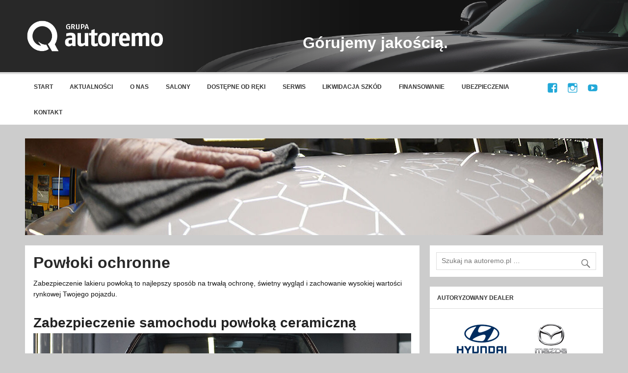

--- FILE ---
content_type: text/html; charset=UTF-8
request_url: https://www.autoremo.pl/powloki-ochronne/
body_size: 13964
content:
<!DOCTYPE html><!-- HTML 5 -->
<html lang="pl-PL" itemscope itemtype="https://schema.org/WebPage">

<head>
<meta charset="UTF-8" />
<meta name="viewport" content="width=device-width, initial-scale=1">
<link rel="profile" href="//gmpg.org/xfn/11" />
<link rel="pingback" href="https://www.autoremo.pl/xmlrpc.php" />

<title>Powłoki ochronne &#8211; Grupa Autoremo</title>
<meta name='robots' content='max-image-preview:large' />
<!-- Jetpack Site Verification Tags -->
<meta name="google-site-verification" content="Ls5wJcFgBskAT4UuzMg2FJXYfdaKed_ezk0g81UoYgI" />
<link rel='dns-prefetch' href='//stats.wp.com' />
<link rel='dns-prefetch' href='//fonts.googleapis.com' />
<link rel="alternate" type="application/rss+xml" title="Grupa Autoremo &raquo; Kanał z wpisami" href="https://www.autoremo.pl/feed/" />
<link rel="alternate" type="application/rss+xml" title="Grupa Autoremo &raquo; Kanał z komentarzami" href="https://www.autoremo.pl/comments/feed/" />
<script type="text/javascript">
/* <![CDATA[ */
window._wpemojiSettings = {"baseUrl":"https:\/\/s.w.org\/images\/core\/emoji\/14.0.0\/72x72\/","ext":".png","svgUrl":"https:\/\/s.w.org\/images\/core\/emoji\/14.0.0\/svg\/","svgExt":".svg","source":{"concatemoji":"https:\/\/www.autoremo.pl\/wp-includes\/js\/wp-emoji-release.min.js?ver=6.4.7"}};
/*! This file is auto-generated */
!function(i,n){var o,s,e;function c(e){try{var t={supportTests:e,timestamp:(new Date).valueOf()};sessionStorage.setItem(o,JSON.stringify(t))}catch(e){}}function p(e,t,n){e.clearRect(0,0,e.canvas.width,e.canvas.height),e.fillText(t,0,0);var t=new Uint32Array(e.getImageData(0,0,e.canvas.width,e.canvas.height).data),r=(e.clearRect(0,0,e.canvas.width,e.canvas.height),e.fillText(n,0,0),new Uint32Array(e.getImageData(0,0,e.canvas.width,e.canvas.height).data));return t.every(function(e,t){return e===r[t]})}function u(e,t,n){switch(t){case"flag":return n(e,"\ud83c\udff3\ufe0f\u200d\u26a7\ufe0f","\ud83c\udff3\ufe0f\u200b\u26a7\ufe0f")?!1:!n(e,"\ud83c\uddfa\ud83c\uddf3","\ud83c\uddfa\u200b\ud83c\uddf3")&&!n(e,"\ud83c\udff4\udb40\udc67\udb40\udc62\udb40\udc65\udb40\udc6e\udb40\udc67\udb40\udc7f","\ud83c\udff4\u200b\udb40\udc67\u200b\udb40\udc62\u200b\udb40\udc65\u200b\udb40\udc6e\u200b\udb40\udc67\u200b\udb40\udc7f");case"emoji":return!n(e,"\ud83e\udef1\ud83c\udffb\u200d\ud83e\udef2\ud83c\udfff","\ud83e\udef1\ud83c\udffb\u200b\ud83e\udef2\ud83c\udfff")}return!1}function f(e,t,n){var r="undefined"!=typeof WorkerGlobalScope&&self instanceof WorkerGlobalScope?new OffscreenCanvas(300,150):i.createElement("canvas"),a=r.getContext("2d",{willReadFrequently:!0}),o=(a.textBaseline="top",a.font="600 32px Arial",{});return e.forEach(function(e){o[e]=t(a,e,n)}),o}function t(e){var t=i.createElement("script");t.src=e,t.defer=!0,i.head.appendChild(t)}"undefined"!=typeof Promise&&(o="wpEmojiSettingsSupports",s=["flag","emoji"],n.supports={everything:!0,everythingExceptFlag:!0},e=new Promise(function(e){i.addEventListener("DOMContentLoaded",e,{once:!0})}),new Promise(function(t){var n=function(){try{var e=JSON.parse(sessionStorage.getItem(o));if("object"==typeof e&&"number"==typeof e.timestamp&&(new Date).valueOf()<e.timestamp+604800&&"object"==typeof e.supportTests)return e.supportTests}catch(e){}return null}();if(!n){if("undefined"!=typeof Worker&&"undefined"!=typeof OffscreenCanvas&&"undefined"!=typeof URL&&URL.createObjectURL&&"undefined"!=typeof Blob)try{var e="postMessage("+f.toString()+"("+[JSON.stringify(s),u.toString(),p.toString()].join(",")+"));",r=new Blob([e],{type:"text/javascript"}),a=new Worker(URL.createObjectURL(r),{name:"wpTestEmojiSupports"});return void(a.onmessage=function(e){c(n=e.data),a.terminate(),t(n)})}catch(e){}c(n=f(s,u,p))}t(n)}).then(function(e){for(var t in e)n.supports[t]=e[t],n.supports.everything=n.supports.everything&&n.supports[t],"flag"!==t&&(n.supports.everythingExceptFlag=n.supports.everythingExceptFlag&&n.supports[t]);n.supports.everythingExceptFlag=n.supports.everythingExceptFlag&&!n.supports.flag,n.DOMReady=!1,n.readyCallback=function(){n.DOMReady=!0}}).then(function(){return e}).then(function(){var e;n.supports.everything||(n.readyCallback(),(e=n.source||{}).concatemoji?t(e.concatemoji):e.wpemoji&&e.twemoji&&(t(e.twemoji),t(e.wpemoji)))}))}((window,document),window._wpemojiSettings);
/* ]]> */
</script>
<link rel='stylesheet' id='sbi_styles-css' href='https://www.autoremo.pl/wp-content/plugins/instagram-feed/css/sbi-styles.min.css?ver=6.10.0' type='text/css' media='all' />
<style id='wp-emoji-styles-inline-css' type='text/css'>

	img.wp-smiley, img.emoji {
		display: inline !important;
		border: none !important;
		box-shadow: none !important;
		height: 1em !important;
		width: 1em !important;
		margin: 0 0.07em !important;
		vertical-align: -0.1em !important;
		background: none !important;
		padding: 0 !important;
	}
</style>
<link rel='stylesheet' id='wp-block-library-css' href='https://www.autoremo.pl/wp-includes/css/dist/block-library/style.min.css?ver=6.4.7' type='text/css' media='all' />
<style id='wp-block-library-inline-css' type='text/css'>
.has-text-align-justify{text-align:justify;}
</style>
<link rel='stylesheet' id='mediaelement-css' href='https://www.autoremo.pl/wp-includes/js/mediaelement/mediaelementplayer-legacy.min.css?ver=4.2.17' type='text/css' media='all' />
<link rel='stylesheet' id='wp-mediaelement-css' href='https://www.autoremo.pl/wp-includes/js/mediaelement/wp-mediaelement.min.css?ver=6.4.7' type='text/css' media='all' />
<style id='jetpack-sharing-buttons-style-inline-css' type='text/css'>
.jetpack-sharing-buttons__services-list{display:flex;flex-direction:row;flex-wrap:wrap;gap:0;list-style-type:none;margin:5px;padding:0}.jetpack-sharing-buttons__services-list.has-small-icon-size{font-size:12px}.jetpack-sharing-buttons__services-list.has-normal-icon-size{font-size:16px}.jetpack-sharing-buttons__services-list.has-large-icon-size{font-size:24px}.jetpack-sharing-buttons__services-list.has-huge-icon-size{font-size:36px}@media print{.jetpack-sharing-buttons__services-list{display:none!important}}.editor-styles-wrapper .wp-block-jetpack-sharing-buttons{gap:0;padding-inline-start:0}ul.jetpack-sharing-buttons__services-list.has-background{padding:1.25em 2.375em}
</style>
<style id='classic-theme-styles-inline-css' type='text/css'>
/*! This file is auto-generated */
.wp-block-button__link{color:#fff;background-color:#32373c;border-radius:9999px;box-shadow:none;text-decoration:none;padding:calc(.667em + 2px) calc(1.333em + 2px);font-size:1.125em}.wp-block-file__button{background:#32373c;color:#fff;text-decoration:none}
</style>
<style id='global-styles-inline-css' type='text/css'>
body{--wp--preset--color--black: #000000;--wp--preset--color--cyan-bluish-gray: #abb8c3;--wp--preset--color--white: #ffffff;--wp--preset--color--pale-pink: #f78da7;--wp--preset--color--vivid-red: #cf2e2e;--wp--preset--color--luminous-vivid-orange: #ff6900;--wp--preset--color--luminous-vivid-amber: #fcb900;--wp--preset--color--light-green-cyan: #7bdcb5;--wp--preset--color--vivid-green-cyan: #00d084;--wp--preset--color--pale-cyan-blue: #8ed1fc;--wp--preset--color--vivid-cyan-blue: #0693e3;--wp--preset--color--vivid-purple: #9b51e0;--wp--preset--gradient--vivid-cyan-blue-to-vivid-purple: linear-gradient(135deg,rgba(6,147,227,1) 0%,rgb(155,81,224) 100%);--wp--preset--gradient--light-green-cyan-to-vivid-green-cyan: linear-gradient(135deg,rgb(122,220,180) 0%,rgb(0,208,130) 100%);--wp--preset--gradient--luminous-vivid-amber-to-luminous-vivid-orange: linear-gradient(135deg,rgba(252,185,0,1) 0%,rgba(255,105,0,1) 100%);--wp--preset--gradient--luminous-vivid-orange-to-vivid-red: linear-gradient(135deg,rgba(255,105,0,1) 0%,rgb(207,46,46) 100%);--wp--preset--gradient--very-light-gray-to-cyan-bluish-gray: linear-gradient(135deg,rgb(238,238,238) 0%,rgb(169,184,195) 100%);--wp--preset--gradient--cool-to-warm-spectrum: linear-gradient(135deg,rgb(74,234,220) 0%,rgb(151,120,209) 20%,rgb(207,42,186) 40%,rgb(238,44,130) 60%,rgb(251,105,98) 80%,rgb(254,248,76) 100%);--wp--preset--gradient--blush-light-purple: linear-gradient(135deg,rgb(255,206,236) 0%,rgb(152,150,240) 100%);--wp--preset--gradient--blush-bordeaux: linear-gradient(135deg,rgb(254,205,165) 0%,rgb(254,45,45) 50%,rgb(107,0,62) 100%);--wp--preset--gradient--luminous-dusk: linear-gradient(135deg,rgb(255,203,112) 0%,rgb(199,81,192) 50%,rgb(65,88,208) 100%);--wp--preset--gradient--pale-ocean: linear-gradient(135deg,rgb(255,245,203) 0%,rgb(182,227,212) 50%,rgb(51,167,181) 100%);--wp--preset--gradient--electric-grass: linear-gradient(135deg,rgb(202,248,128) 0%,rgb(113,206,126) 100%);--wp--preset--gradient--midnight: linear-gradient(135deg,rgb(2,3,129) 0%,rgb(40,116,252) 100%);--wp--preset--font-size--small: 13px;--wp--preset--font-size--medium: 20px;--wp--preset--font-size--large: 36px;--wp--preset--font-size--x-large: 42px;--wp--preset--spacing--20: 0.44rem;--wp--preset--spacing--30: 0.67rem;--wp--preset--spacing--40: 1rem;--wp--preset--spacing--50: 1.5rem;--wp--preset--spacing--60: 2.25rem;--wp--preset--spacing--70: 3.38rem;--wp--preset--spacing--80: 5.06rem;--wp--preset--shadow--natural: 6px 6px 9px rgba(0, 0, 0, 0.2);--wp--preset--shadow--deep: 12px 12px 50px rgba(0, 0, 0, 0.4);--wp--preset--shadow--sharp: 6px 6px 0px rgba(0, 0, 0, 0.2);--wp--preset--shadow--outlined: 6px 6px 0px -3px rgba(255, 255, 255, 1), 6px 6px rgba(0, 0, 0, 1);--wp--preset--shadow--crisp: 6px 6px 0px rgba(0, 0, 0, 1);}:where(.is-layout-flex){gap: 0.5em;}:where(.is-layout-grid){gap: 0.5em;}body .is-layout-flow > .alignleft{float: left;margin-inline-start: 0;margin-inline-end: 2em;}body .is-layout-flow > .alignright{float: right;margin-inline-start: 2em;margin-inline-end: 0;}body .is-layout-flow > .aligncenter{margin-left: auto !important;margin-right: auto !important;}body .is-layout-constrained > .alignleft{float: left;margin-inline-start: 0;margin-inline-end: 2em;}body .is-layout-constrained > .alignright{float: right;margin-inline-start: 2em;margin-inline-end: 0;}body .is-layout-constrained > .aligncenter{margin-left: auto !important;margin-right: auto !important;}body .is-layout-constrained > :where(:not(.alignleft):not(.alignright):not(.alignfull)){max-width: var(--wp--style--global--content-size);margin-left: auto !important;margin-right: auto !important;}body .is-layout-constrained > .alignwide{max-width: var(--wp--style--global--wide-size);}body .is-layout-flex{display: flex;}body .is-layout-flex{flex-wrap: wrap;align-items: center;}body .is-layout-flex > *{margin: 0;}body .is-layout-grid{display: grid;}body .is-layout-grid > *{margin: 0;}:where(.wp-block-columns.is-layout-flex){gap: 2em;}:where(.wp-block-columns.is-layout-grid){gap: 2em;}:where(.wp-block-post-template.is-layout-flex){gap: 1.25em;}:where(.wp-block-post-template.is-layout-grid){gap: 1.25em;}.has-black-color{color: var(--wp--preset--color--black) !important;}.has-cyan-bluish-gray-color{color: var(--wp--preset--color--cyan-bluish-gray) !important;}.has-white-color{color: var(--wp--preset--color--white) !important;}.has-pale-pink-color{color: var(--wp--preset--color--pale-pink) !important;}.has-vivid-red-color{color: var(--wp--preset--color--vivid-red) !important;}.has-luminous-vivid-orange-color{color: var(--wp--preset--color--luminous-vivid-orange) !important;}.has-luminous-vivid-amber-color{color: var(--wp--preset--color--luminous-vivid-amber) !important;}.has-light-green-cyan-color{color: var(--wp--preset--color--light-green-cyan) !important;}.has-vivid-green-cyan-color{color: var(--wp--preset--color--vivid-green-cyan) !important;}.has-pale-cyan-blue-color{color: var(--wp--preset--color--pale-cyan-blue) !important;}.has-vivid-cyan-blue-color{color: var(--wp--preset--color--vivid-cyan-blue) !important;}.has-vivid-purple-color{color: var(--wp--preset--color--vivid-purple) !important;}.has-black-background-color{background-color: var(--wp--preset--color--black) !important;}.has-cyan-bluish-gray-background-color{background-color: var(--wp--preset--color--cyan-bluish-gray) !important;}.has-white-background-color{background-color: var(--wp--preset--color--white) !important;}.has-pale-pink-background-color{background-color: var(--wp--preset--color--pale-pink) !important;}.has-vivid-red-background-color{background-color: var(--wp--preset--color--vivid-red) !important;}.has-luminous-vivid-orange-background-color{background-color: var(--wp--preset--color--luminous-vivid-orange) !important;}.has-luminous-vivid-amber-background-color{background-color: var(--wp--preset--color--luminous-vivid-amber) !important;}.has-light-green-cyan-background-color{background-color: var(--wp--preset--color--light-green-cyan) !important;}.has-vivid-green-cyan-background-color{background-color: var(--wp--preset--color--vivid-green-cyan) !important;}.has-pale-cyan-blue-background-color{background-color: var(--wp--preset--color--pale-cyan-blue) !important;}.has-vivid-cyan-blue-background-color{background-color: var(--wp--preset--color--vivid-cyan-blue) !important;}.has-vivid-purple-background-color{background-color: var(--wp--preset--color--vivid-purple) !important;}.has-black-border-color{border-color: var(--wp--preset--color--black) !important;}.has-cyan-bluish-gray-border-color{border-color: var(--wp--preset--color--cyan-bluish-gray) !important;}.has-white-border-color{border-color: var(--wp--preset--color--white) !important;}.has-pale-pink-border-color{border-color: var(--wp--preset--color--pale-pink) !important;}.has-vivid-red-border-color{border-color: var(--wp--preset--color--vivid-red) !important;}.has-luminous-vivid-orange-border-color{border-color: var(--wp--preset--color--luminous-vivid-orange) !important;}.has-luminous-vivid-amber-border-color{border-color: var(--wp--preset--color--luminous-vivid-amber) !important;}.has-light-green-cyan-border-color{border-color: var(--wp--preset--color--light-green-cyan) !important;}.has-vivid-green-cyan-border-color{border-color: var(--wp--preset--color--vivid-green-cyan) !important;}.has-pale-cyan-blue-border-color{border-color: var(--wp--preset--color--pale-cyan-blue) !important;}.has-vivid-cyan-blue-border-color{border-color: var(--wp--preset--color--vivid-cyan-blue) !important;}.has-vivid-purple-border-color{border-color: var(--wp--preset--color--vivid-purple) !important;}.has-vivid-cyan-blue-to-vivid-purple-gradient-background{background: var(--wp--preset--gradient--vivid-cyan-blue-to-vivid-purple) !important;}.has-light-green-cyan-to-vivid-green-cyan-gradient-background{background: var(--wp--preset--gradient--light-green-cyan-to-vivid-green-cyan) !important;}.has-luminous-vivid-amber-to-luminous-vivid-orange-gradient-background{background: var(--wp--preset--gradient--luminous-vivid-amber-to-luminous-vivid-orange) !important;}.has-luminous-vivid-orange-to-vivid-red-gradient-background{background: var(--wp--preset--gradient--luminous-vivid-orange-to-vivid-red) !important;}.has-very-light-gray-to-cyan-bluish-gray-gradient-background{background: var(--wp--preset--gradient--very-light-gray-to-cyan-bluish-gray) !important;}.has-cool-to-warm-spectrum-gradient-background{background: var(--wp--preset--gradient--cool-to-warm-spectrum) !important;}.has-blush-light-purple-gradient-background{background: var(--wp--preset--gradient--blush-light-purple) !important;}.has-blush-bordeaux-gradient-background{background: var(--wp--preset--gradient--blush-bordeaux) !important;}.has-luminous-dusk-gradient-background{background: var(--wp--preset--gradient--luminous-dusk) !important;}.has-pale-ocean-gradient-background{background: var(--wp--preset--gradient--pale-ocean) !important;}.has-electric-grass-gradient-background{background: var(--wp--preset--gradient--electric-grass) !important;}.has-midnight-gradient-background{background: var(--wp--preset--gradient--midnight) !important;}.has-small-font-size{font-size: var(--wp--preset--font-size--small) !important;}.has-medium-font-size{font-size: var(--wp--preset--font-size--medium) !important;}.has-large-font-size{font-size: var(--wp--preset--font-size--large) !important;}.has-x-large-font-size{font-size: var(--wp--preset--font-size--x-large) !important;}
.wp-block-navigation a:where(:not(.wp-element-button)){color: inherit;}
:where(.wp-block-post-template.is-layout-flex){gap: 1.25em;}:where(.wp-block-post-template.is-layout-grid){gap: 1.25em;}
:where(.wp-block-columns.is-layout-flex){gap: 2em;}:where(.wp-block-columns.is-layout-grid){gap: 2em;}
.wp-block-pullquote{font-size: 1.5em;line-height: 1.6;}
</style>
<link rel='stylesheet' id='momentous-lite-stylesheet-css' href='https://www.autoremo.pl/wp-content/themes/momentous-lite-autoremo/style.css?ver=6.4.7' type='text/css' media='all' />
<style id='momentous-lite-stylesheet-inline-css' type='text/css'>
.site-title, .site-description {
	position: absolute;
	clip: rect(1px, 1px, 1px, 1px);
}
</style>
<link rel='stylesheet' id='genericons-css' href='https://www.autoremo.pl/wp-content/plugins/jetpack/_inc/genericons/genericons/genericons.css?ver=3.1' type='text/css' media='all' />
<link rel='stylesheet' id='momentous-lite-default-fonts-css' href='//fonts.googleapis.com/css?family=Titillium%2BWeb%3A300%2C300i%2C400%2C400i%2C600%2C600i%2C700%2C700i%2C900%7CAverage+Sans%3A400%2C700%7COswald%3A500&#038;subset=latin%2Clatin-ext' type='text/css' media='all' />
<!--[if lt IE 9]>
<script type="text/javascript" src="https://www.autoremo.pl/wp-content/themes/momentous-lite-autoremo/js/html5shiv.min.js?ver=3.7.3" id="html5shiv-js"></script>
<![endif]-->
<script type="text/javascript" src="https://www.autoremo.pl/wp-includes/js/jquery/jquery.min.js?ver=3.7.1" id="jquery-core-js"></script>
<script type="text/javascript" src="https://www.autoremo.pl/wp-includes/js/jquery/jquery-migrate.min.js?ver=3.4.1" id="jquery-migrate-js"></script>
<script type="text/javascript" src="https://www.autoremo.pl/wp-content/themes/momentous-lite-autoremo/js/navigation.js?ver=20160719" id="momentous-lite-jquery-navigation-js"></script>
<script type="text/javascript" src="https://www.autoremo.pl/wp-includes/js/imagesloaded.min.js?ver=5.0.0" id="imagesloaded-js"></script>
<script type="text/javascript" src="https://www.autoremo.pl/wp-includes/js/masonry.min.js?ver=4.2.2" id="masonry-js"></script>
<script type="text/javascript" src="https://www.autoremo.pl/wp-content/themes/momentous-lite-autoremo/js/masonry-init.js?ver=20160719" id="momentous-lite-masonry-js"></script>

<!-- OG: 3.3.0 -->
<meta property="og:image" content="https://www.autoremo.pl/wp-content/uploads/2023/05/powloki_nag.jpg"><meta property="og:image:secure_url" content="https://www.autoremo.pl/wp-content/uploads/2023/05/powloki_nag.jpg"><meta property="og:image:width" content="1340"><meta property="og:image:height" content="218"><meta property="og:image:alt" content="powloki_nag"><meta property="og:image:type" content="image/jpeg"><meta property="og:image" content="http://img.youtube.com/vi/oY038O66YXo/maxresdefault.jpg"><meta property="og:image:secure_url" content="https://img.youtube.com/vi/oY038O66YXo/maxresdefault.jpg"><meta property="og:image:width" content="1280"><meta property="og:image:height" content="720"><meta property="og:image:type" content="image/jpeg"><meta property="og:image" content="http://img.youtube.com/vi/1KQ0wO1Hx4k/maxresdefault.jpg"><meta property="og:image:secure_url" content="https://img.youtube.com/vi/1KQ0wO1Hx4k/maxresdefault.jpg"><meta property="og:image:width" content="1280"><meta property="og:image:height" content="720"><meta property="og:image:type" content="image/jpeg"><meta property="og:video" content="https://youtu.be/oY038O66YXo"><meta property="og:video" content="https://youtu.be/1KQ0wO1Hx4k"><meta property="og:description" content="Zabezpieczenie lakieru powłoką to najlepszy sposób na trwałą ochronę, świetny wygląd i zachowanie wysokiej wartości rynkowej Twojego pojazdu. Zabezpieczenie samochodu powłoką ceramiczną Usługa obejmuje zabezpieczenie powłoki lakierniczej, wnętrza pojazdu, ultra niewidzialna wycieraczka szyby, zabezpieczenie ceramiczne felg aluminiowych. Powłoka ochronna Gtechniq 5 lat gwarancji - rekomendowana przez producenta marki Mazda oraz możliwość wykonania na pozostałych markach..."><meta property="og:type" content="article"><meta property="og:locale" content="pl_PL"><meta property="og:site_name" content="Grupa Autoremo"><meta property="og:title" content="Powłoki ochronne"><meta property="og:url" content="https://www.autoremo.pl/powloki-ochronne/"><meta property="og:updated_time" content="2023-07-05T08:44:27+02:00">
<meta property="article:published_time" content="2023-04-26T13:20:38+00:00"><meta property="article:modified_time" content="2023-07-05T06:44:27+00:00"><meta property="article:author:username" content="gladeckia">
<meta property="twitter:partner" content="ogwp"><meta property="twitter:player" content="https://youtu.be/oY038O66YXo"><meta property="twitter:player" content="https://youtu.be/1KQ0wO1Hx4k"><meta property="twitter:card" content="summary_large_image"><meta property="twitter:image" content="https://www.autoremo.pl/wp-content/uploads/2023/05/powloki_nag.jpg"><meta property="twitter:image:alt" content="powloki_nag"><meta property="twitter:title" content="Powłoki ochronne"><meta property="twitter:description" content="Zabezpieczenie lakieru powłoką to najlepszy sposób na trwałą ochronę, świetny wygląd i zachowanie wysokiej wartości rynkowej Twojego pojazdu. Zabezpieczenie samochodu powłoką ceramiczną Usługa..."><meta property="twitter:url" content="https://www.autoremo.pl/powloki-ochronne/">
<meta itemprop="image" content="https://www.autoremo.pl/wp-content/uploads/2023/05/powloki_nag.jpg"><meta itemprop="name" content="Powłoki ochronne"><meta itemprop="description" content="Zabezpieczenie lakieru powłoką to najlepszy sposób na trwałą ochronę, świetny wygląd i zachowanie wysokiej wartości rynkowej Twojego pojazdu. Zabezpieczenie samochodu powłoką ceramiczną Usługa obejmuje zabezpieczenie powłoki lakierniczej, wnętrza pojazdu, ultra niewidzialna wycieraczka szyby, zabezpieczenie ceramiczne felg aluminiowych. Powłoka ochronna Gtechniq 5 lat gwarancji - rekomendowana przez producenta marki Mazda oraz możliwość wykonania na pozostałych markach..."><meta itemprop="datePublished" content="2023-04-26"><meta itemprop="dateModified" content="2023-07-05T06:44:27+00:00"><meta itemprop="author" content="gladeckia">
<meta property="profile:username" content="gladeckia">
<!-- /OG -->

<link rel="https://api.w.org/" href="https://www.autoremo.pl/wp-json/" /><link rel="alternate" type="application/json" href="https://www.autoremo.pl/wp-json/wp/v2/pages/33713" /><link rel="EditURI" type="application/rsd+xml" title="RSD" href="https://www.autoremo.pl/xmlrpc.php?rsd" />
<link rel="canonical" href="https://www.autoremo.pl/powloki-ochronne/" />
<link rel='shortlink' href='https://www.autoremo.pl/?p=33713' />
<link rel="alternate" type="application/json+oembed" href="https://www.autoremo.pl/wp-json/oembed/1.0/embed?url=https%3A%2F%2Fwww.autoremo.pl%2Fpowloki-ochronne%2F" />
<link rel="alternate" type="text/xml+oembed" href="https://www.autoremo.pl/wp-json/oembed/1.0/embed?url=https%3A%2F%2Fwww.autoremo.pl%2Fpowloki-ochronne%2F&#038;format=xml" />
	<style>img#wpstats{display:none}</style>
		<link rel="icon" href="https://www.autoremo.pl/wp-content/uploads/2017/03/cropped-Q2-32x32.png" sizes="32x32" />
<link rel="icon" href="https://www.autoremo.pl/wp-content/uploads/2017/03/cropped-Q2-192x192.png" sizes="192x192" />
<link rel="apple-touch-icon" href="https://www.autoremo.pl/wp-content/uploads/2017/03/cropped-Q2-180x180.png" />
<meta name="msapplication-TileImage" content="https://www.autoremo.pl/wp-content/uploads/2017/03/cropped-Q2-270x270.png" />

<script>
  (function(i,s,o,g,r,a,m){i['GoogleAnalyticsObject']=r;i[r]=i[r]||function(){
  (i[r].q=i[r].q||[]).push(arguments)},i[r].l=1*new Date();a=s.createElement(o),
  m=s.getElementsByTagName(o)[0];a.async=1;a.src=g;m.parentNode.insertBefore(a,m)
  })(window,document,'script','https://www.google-analytics.com/analytics.js','ga');

  ga('create', 'UA-98191658-1', 'auto');
  ga('send', 'pageview');

</script>
	
<!-- Global site tag (gtag.js) - Google Analytics -->
<script async src="https://www.googletagmanager.com/gtag/js?id=G-B53QGJ67BM"></script>
<script>
  window.dataLayer = window.dataLayer || [];
  function gtag(){dataLayer.push(arguments);}
  gtag('js', new Date());

  gtag('config', 'G-B53QGJ67BM');
</script>

</head>

<body class="page-template-default page page-id-33713 wp-custom-logo">

<script>
  window.fbAsyncInit = function() {
    FB.init({
      appId      : '1863420580606349',
      xfbml      : true,
      version    : 'v2.8'
    });
    FB.AppEvents.logPageView();
  };

  (function(d, s, id){
     var js, fjs = d.getElementsByTagName(s)[0];
     if (d.getElementById(id)) {return;}
     js = d.createElement(s); js.id = id;
     js.src = "//connect.facebook.net/en_US/sdk.js";
     fjs.parentNode.insertBefore(js, fjs);
   }(document, 'script', 'facebook-jssdk'));
</script>


<div id="wrapper" class="hfeed">

	<div id="header-wrap">

		
		<header id="header" class="container clearfix" role="banner">

			<div id="logo">

				<a href="https://www.autoremo.pl/" class="custom-logo-link" rel="home"><img width="520" height="120" src="https://www.autoremo.pl/wp-content/uploads/2017/03/logo_grupa_autoremo1.png" class="custom-logo" alt="Grupa Autoremo" decoding="async" fetchpriority="high" srcset="https://www.autoremo.pl/wp-content/uploads/2017/03/logo_grupa_autoremo1.png 520w, https://www.autoremo.pl/wp-content/uploads/2017/03/logo_grupa_autoremo1-300x69.png 300w" sizes="(max-width: 520px) 100vw, 520px" data-attachment-id="5" data-permalink="https://www.autoremo.pl/logo_grupa_autoremo1/" data-orig-file="https://www.autoremo.pl/wp-content/uploads/2017/03/logo_grupa_autoremo1.png" data-orig-size="520,120" data-comments-opened="1" data-image-meta="{&quot;aperture&quot;:&quot;0&quot;,&quot;credit&quot;:&quot;&quot;,&quot;camera&quot;:&quot;&quot;,&quot;caption&quot;:&quot;&quot;,&quot;created_timestamp&quot;:&quot;0&quot;,&quot;copyright&quot;:&quot;&quot;,&quot;focal_length&quot;:&quot;0&quot;,&quot;iso&quot;:&quot;0&quot;,&quot;shutter_speed&quot;:&quot;0&quot;,&quot;title&quot;:&quot;&quot;,&quot;orientation&quot;:&quot;0&quot;}" data-image-title="logo_grupa_autoremo1" data-image-description="" data-image-caption="" data-medium-file="https://www.autoremo.pl/wp-content/uploads/2017/03/logo_grupa_autoremo1-300x69.png" data-large-file="https://www.autoremo.pl/wp-content/uploads/2017/03/logo_grupa_autoremo1.png" /></a>				
		<p class="site-title"><a href="https://www.autoremo.pl/" rel="home">Grupa Autoremo</a></p>

					
			<p class="site-description">Samochody nowe i używane &#8211; Škoda, Volkswagen, Volkswagen Użytkowe, Renault, Mazda, Hyundai, Dacia | Autoremo &#8211; Anndora &#8211; Autoneo | Kraków, Nowy Targ, Nowy Sącz, Bukowina Tatrzańska</p>

		
			</div>

			<div id="header-content" class="clearfix">Górujemy jakością.

				
				
			</div>

		</header>

		<div id="navigation-wrap">

			<div id="navigation" class="container clearfix">

				
						<div id="navi-social-icons" class="social-icons-wrap clearfix">
							<ul id="social-icons-menu" class="menu"><li id="menu-item-63" class="menu-item menu-item-type-custom menu-item-object-custom menu-item-63"><a href="https://www.facebook.com/GrupaAutoremo/"><span class="screen-reader-text">Facebook</span></a></li>
<li id="menu-item-64" class="menu-item menu-item-type-custom menu-item-object-custom menu-item-64"><a href="https://www.instagram.com/grupaautoremo/"><span class="screen-reader-text">Instagram</span></a></li>
<li id="menu-item-31460" class="menu-item menu-item-type-custom menu-item-object-custom menu-item-31460"><a href="https://www.youtube.com/c/GrupaAutoremo"><span class="screen-reader-text">YouTube</span></a></li>
</ul>						</div>

				

				<nav id="mainnav" class="clearfix" role="navigation">
					<ul id="mainnav-menu" class="main-navigation-menu"><li id="menu-item-43" class="menu-item menu-item-type-custom menu-item-object-custom menu-item-43"><a href="http://autoremo.pl/">Start</a></li>
<li id="menu-item-65" class="menu-item menu-item-type-taxonomy menu-item-object-category menu-item-65"><a href="https://www.autoremo.pl/category/aktualnosci/">Aktualności</a></li>
<li id="menu-item-47" class="menu-item menu-item-type-post_type menu-item-object-page menu-item-has-children menu-item-47"><a href="https://www.autoremo.pl/o-nas/">O nas</a>
<ul class="sub-menu">
	<li id="menu-item-49" class="menu-item menu-item-type-post_type menu-item-object-page menu-item-49"><a href="https://www.autoremo.pl/o-nas/o-firmie/">O firmie</a></li>
	<li id="menu-item-48" class="menu-item menu-item-type-post_type menu-item-object-page menu-item-48"><a href="https://www.autoremo.pl/o-nas/historia-grupy-autoremo/">Historia Grupy Autoremo</a></li>
	<li id="menu-item-33427" class="menu-item menu-item-type-post_type menu-item-object-page menu-item-33427"><a href="https://www.autoremo.pl/praca/">Praca</a></li>
</ul>
</li>
<li id="menu-item-50" class="menu-item menu-item-type-post_type menu-item-object-page menu-item-has-children menu-item-50"><a href="https://www.autoremo.pl/salony/">Salony</a>
<ul class="sub-menu">
	<li id="menu-item-51" class="menu-item menu-item-type-post_type menu-item-object-page menu-item-51"><a href="https://www.autoremo.pl/salony/hyundai-autoneo-krakow/">Hyundai Autoneo Kraków</a></li>
	<li id="menu-item-52" class="menu-item menu-item-type-post_type menu-item-object-page menu-item-52"><a href="https://www.autoremo.pl/salony/mazda-anndora-krakow/">Mazda Anndora Kraków</a></li>
	<li id="menu-item-53" class="menu-item menu-item-type-post_type menu-item-object-page menu-item-53"><a href="https://www.autoremo.pl/salony/renault-dacia-anndora-krakow/">Renault, Dacia Anndora Kraków</a></li>
	<li id="menu-item-54" class="menu-item menu-item-type-post_type menu-item-object-page menu-item-54"><a href="https://www.autoremo.pl/salony/renault-dacia-anndora-nowy-targ/">Renault, Dacia Anndora Nowy Targ</a></li>
	<li id="menu-item-57" class="menu-item menu-item-type-post_type menu-item-object-page menu-item-57"><a href="https://www.autoremo.pl/salony/volkswagen-autoremo-nowy-targ/">Volkswagen Autoremo Nowy Targ</a></li>
	<li id="menu-item-56" class="menu-item menu-item-type-post_type menu-item-object-page menu-item-56"><a href="https://www.autoremo.pl/salony/skoda-autoremo-nowy-targ/">Škoda Autoremo Nowy Targ</a></li>
	<li id="menu-item-55" class="menu-item menu-item-type-post_type menu-item-object-page menu-item-55"><a href="https://www.autoremo.pl/salony/skoda-autoremo-nowy-sacz/">Škoda Autoremo Nowy Sącz</a></li>
</ul>
</li>
<li id="menu-item-4335" class="menu-item menu-item-type-post_type menu-item-object-page menu-item-has-children menu-item-4335"><a href="https://www.autoremo.pl/samochody-dostepne-od-reki/">Dostępne od ręki</a>
<ul class="sub-menu">
	<li id="menu-item-33437" class="menu-item menu-item-type-post_type menu-item-object-page menu-item-33437"><a href="https://www.autoremo.pl/samochody-uzywane/">Samochody używane &#8211; doradcy</a></li>
	<li id="menu-item-4336" class="menu-item menu-item-type-custom menu-item-object-custom menu-item-4336"><a href="https://autoneo.otomoto.pl/inventory">Hyundai Kraków &#8211; OtoMoto</a></li>
	<li id="menu-item-4337" class="menu-item menu-item-type-custom menu-item-object-custom menu-item-4337"><a href="https://mazdakrakow.otomoto.pl/inventory">Mazda Kraków &#8211; OtoMoto</a></li>
	<li id="menu-item-4338" class="menu-item menu-item-type-custom menu-item-object-custom menu-item-4338"><a href="https://renaultkrakow.otomoto.pl/inventory">Renault Dacia Kraków &#8211; OtoMoto</a></li>
	<li id="menu-item-4339" class="menu-item menu-item-type-custom menu-item-object-custom menu-item-4339"><a href="https://anndora.otomoto.pl/inventory">Renault Dacia Nowy Targ &#8211; OtoMoto</a></li>
	<li id="menu-item-4340" class="menu-item menu-item-type-custom menu-item-object-custom menu-item-4340"><a href="https://volkswagennowytarg.otomoto.pl/inventory">Volkswagen Nowy Targ &#8211; OtoMoto</a></li>
	<li id="menu-item-4341" class="menu-item menu-item-type-custom menu-item-object-custom menu-item-4341"><a href="https://autoremo.otomoto.pl/inventory">Škoda Nowy Targ &#8211; OtoMoto</a></li>
	<li id="menu-item-4342" class="menu-item menu-item-type-custom menu-item-object-custom menu-item-4342"><a href="https://skodanowysacz.otomoto.pl/inventory">Škoda Nowy Sącz &#8211; OtoMoto</a></li>
	<li id="menu-item-11505" class="menu-item menu-item-type-custom menu-item-object-custom menu-item-11505"><a href="https://autoremouzywane.otomoto.pl/inventory">Samochody używane Nowy Targ &#8211; OtoMoto</a></li>
	<li id="menu-item-35957" class="menu-item menu-item-type-custom menu-item-object-custom menu-item-35957"><a href="https://anndorauzywane.otomoto.pl/">Samochody używane Kraków &#8211; OtoMoto</a></li>
	<li id="menu-item-35015" class="menu-item menu-item-type-custom menu-item-object-custom menu-item-35015"><a href="https://anndoraskyselection.otomoto.pl/inventory">Mazda Anndora SKYSELECTION</a></li>
</ul>
</li>
<li id="menu-item-61" class="menu-item menu-item-type-post_type menu-item-object-page menu-item-61"><a href="https://www.autoremo.pl/serwis/">Serwis</a></li>
<li id="menu-item-46" class="menu-item menu-item-type-post_type menu-item-object-page menu-item-46"><a href="https://www.autoremo.pl/likwidacja-szkod-komunikacyjnych/">Likwidacja szkód</a></li>
<li id="menu-item-44" class="menu-item menu-item-type-post_type menu-item-object-page menu-item-44"><a href="https://www.autoremo.pl/finansowanie/">Finansowanie</a></li>
<li id="menu-item-58" class="menu-item menu-item-type-post_type menu-item-object-page menu-item-58"><a href="https://www.autoremo.pl/ubezpieczenia/">Ubezpieczenia</a></li>
<li id="menu-item-45" class="menu-item menu-item-type-post_type menu-item-object-page menu-item-45"><a href="https://www.autoremo.pl/kontakt/">Kontakt</a></li>
</ul>				</nav>

			</div>

		</div>

	</div>

	
			<div id="custom-page-header" class="header-image container">
				<img width="1300" height="218" src="https://www.autoremo.pl/wp-content/uploads/2023/05/powloki_nag-1300x218.jpg" class="attachment-custom_header_image size-custom_header_image wp-post-image" alt="" decoding="async" srcset="https://www.autoremo.pl/wp-content/uploads/2023/05/powloki_nag-1300x218.jpg 1300w, https://www.autoremo.pl/wp-content/uploads/2023/05/powloki_nag-300x49.jpg 300w" sizes="(max-width: 1300px) 100vw, 1300px" data-attachment-id="33759" data-permalink="https://www.autoremo.pl/powloki-ochronne/powloki_nag/" data-orig-file="https://www.autoremo.pl/wp-content/uploads/2023/05/powloki_nag.jpg" data-orig-size="1340,218" data-comments-opened="0" data-image-meta="{&quot;aperture&quot;:&quot;0&quot;,&quot;credit&quot;:&quot;&quot;,&quot;camera&quot;:&quot;&quot;,&quot;caption&quot;:&quot;&quot;,&quot;created_timestamp&quot;:&quot;0&quot;,&quot;copyright&quot;:&quot;&quot;,&quot;focal_length&quot;:&quot;0&quot;,&quot;iso&quot;:&quot;0&quot;,&quot;shutter_speed&quot;:&quot;0&quot;,&quot;title&quot;:&quot;&quot;,&quot;orientation&quot;:&quot;0&quot;}" data-image-title="powloki_nag" data-image-description="" data-image-caption="" data-medium-file="https://www.autoremo.pl/wp-content/uploads/2023/05/powloki_nag-300x49.jpg" data-large-file="https://www.autoremo.pl/wp-content/uploads/2023/05/powloki_nag-1024x167.jpg" />			</div>

		
	<div id="wrap" class="container clearfix">
		
		<section id="content" class="primary" role="main">
		
					
		
	<div id="post-33713" class="post-33713 page type-page status-publish has-post-thumbnail hentry">
				
		<h1 class="page-title">Powłoki ochronne</h1>
		<div class="entry clearfix">
			
<p>Zabezpieczenie lakieru powłoką to najlepszy sposób na trwałą ochronę, świetny wygląd i zachowanie wysokiej wartości rynkowej Twojego pojazdu.</p>



<span id="more-33713"></span>



<h2 class="wp-block-heading">Zabezpieczenie samochodu powłoką ceramiczną</h2>



<figure data-carousel-extra='{"blog_id":1,"permalink":"https:\/\/www.autoremo.pl\/powloki-ochronne\/"}'  class="wp-block-gallery has-nested-images columns-default is-cropped wp-block-gallery-1 is-layout-flex wp-block-gallery-is-layout-flex">
<figure class="wp-block-image size-full"><img decoding="async" width="1280" height="280" data-attachment-id="33956" data-permalink="https://www.autoremo.pl/powloki-ochronne/ceramika/" data-orig-file="https://www.autoremo.pl/wp-content/uploads/2023/07/ceramika.jpg" data-orig-size="1280,280" data-comments-opened="0" data-image-meta="{&quot;aperture&quot;:&quot;0&quot;,&quot;credit&quot;:&quot;&quot;,&quot;camera&quot;:&quot;&quot;,&quot;caption&quot;:&quot;&quot;,&quot;created_timestamp&quot;:&quot;0&quot;,&quot;copyright&quot;:&quot;&quot;,&quot;focal_length&quot;:&quot;0&quot;,&quot;iso&quot;:&quot;0&quot;,&quot;shutter_speed&quot;:&quot;0&quot;,&quot;title&quot;:&quot;&quot;,&quot;orientation&quot;:&quot;0&quot;}" data-image-title="ceramika" data-image-description="" data-image-caption="" data-medium-file="https://www.autoremo.pl/wp-content/uploads/2023/07/ceramika-300x66.jpg" data-large-file="https://www.autoremo.pl/wp-content/uploads/2023/07/ceramika-1024x224.jpg" data-id="33956" src="https://www.autoremo.pl/wp-content/uploads/2023/07/ceramika.jpg" alt="" class="wp-image-33956" srcset="https://www.autoremo.pl/wp-content/uploads/2023/07/ceramika.jpg 1280w, https://www.autoremo.pl/wp-content/uploads/2023/07/ceramika-300x66.jpg 300w, https://www.autoremo.pl/wp-content/uploads/2023/07/ceramika-1024x224.jpg 1024w, https://www.autoremo.pl/wp-content/uploads/2023/07/ceramika-768x168.jpg 768w" sizes="(max-width: 1280px) 100vw, 1280px" /></figure>
</figure>



<p>Usługa obejmuje zabezpieczenie powłoki lakierniczej, wnętrza pojazdu, <a href="https://www.autoremo.pl/ultraniewidzialna-wycieraczka/" data-type="post" data-id="28353">ultra niewidzialna wycieraczka szyby</a>, zabezpieczenie ceramiczne felg aluminiowych.</p>



<p><a href="https://www.autoremo.pl/powloki-gtechniq-platinum-specjalistyczny-produkt-do-pielegnacji-samochodu/" data-type="post" data-id="33459" target="_blank" rel="noreferrer noopener">Powłoka ochronna Gtechniq</a> 5 lat gwarancji &#8211; rekomendowana przez producenta marki Mazda oraz możliwość wykonania na pozostałych markach – <strong>3900 zł</strong> brutto.</p>



<p>Powłoka ochronna Glasscoat 5 lat gwarancji &#8211; rekomendowana i dedykowana przez producenta marki Renault / Dacia – <strong>2600 zł</strong> brutto.</p>



<p><a href="https://www.autoremo.pl/ultraniewidzialna-wycieraczka/" data-type="post" data-id="28353" target="_blank" rel="noreferrer noopener">Ultra niewidzialna wycieraczka</a> szyby – <strong>300 zł</strong> brutto.</p>



<h2 class="wp-block-heading">Myjnia ręczna / Myjnia SPA</h2>



<p>Mycie zewnętrzne – <strong>180 zł</strong> brutto.</p>



<p>Sprzątanie wnętrza – <strong>180 zł</strong> brutto.</p>



<p>Pakiet zewnątrz plus wewnątrz – <strong>300 zł</strong> brutto.</p>



<p>Kompleksowe umycie samochodu – pranie wnętrza – <strong>680 zł</strong> brutto.</p>



<h2 class="wp-block-heading">Renowacja lakieru</h2>



<p>Renowacja lakieru: kilku etapowa renowacja lakieru do 70% zarysowań &#8211; <strong>1230 – 1845 zł </strong>brutto.</p>



<p>Renowacja lakieru: pełna korekta lakieru do 95% zarysowań &#8211; <strong>1845 – 3000 zł</strong> brutto.</p>



<h2 class="wp-block-heading">Zabezpieczenie samochodu folią bezbarwną STEK </h2>



<figure class="wp-block-table"><table><tbody><tr><td class="has-text-align-right" data-align="right"><em>Cena brutto</em></td><td class="has-text-align-center" data-align="center"><strong>FULL FRONT</strong></td><td class="has-text-align-center" data-align="center"><strong>FULL BODY</strong></td><td class="has-text-align-center" data-align="center"><strong>ZAMROŻENIE LAKIERU</strong></td><td class="has-text-align-center" data-align="center"><strong>PRZYCIEMNIANIE SZYB TYŁ</strong></td><td class="has-text-align-center" data-align="center"><strong>PAKIET OCHRONNY</strong></td></tr><tr><td class="has-text-align-right" data-align="right"><strong>SUV</strong></td><td class="has-text-align-center" data-align="center">8 800 zł</td><td class="has-text-align-center" data-align="center">28 800 zł</td><td class="has-text-align-center" data-align="center">FULL BODY + 2460&nbsp;</td><td class="has-text-align-center" data-align="center">2 200 zł</td><td class="has-text-align-center" data-align="center">2 200 zł</td></tr><tr><td class="has-text-align-right" data-align="right"><strong>SEDAN</strong></td><td class="has-text-align-center" data-align="center">8 000 zł</td><td class="has-text-align-center" data-align="center">27 200 zł</td><td class="has-text-align-center" data-align="center">FULL BODY + 2460&nbsp;</td><td class="has-text-align-center" data-align="center">2 200 zł</td><td class="has-text-align-center" data-align="center">1 850 zł</td></tr><tr><td class="has-text-align-right" data-align="right"><strong>KOMBI</strong></td><td class="has-text-align-center" data-align="center">8 000 zł</td><td class="has-text-align-center" data-align="center">25 600 zł</td><td class="has-text-align-center" data-align="center">FULL BODY + 2460</td><td class="has-text-align-center" data-align="center">2 200 zł</td><td class="has-text-align-center" data-align="center">1 850 zł</td></tr><tr><td class="has-text-align-right" data-align="right"><strong>HATCHBACK</strong></td><td class="has-text-align-center" data-align="center">8 000 zł</td><td class="has-text-align-center" data-align="center">19 500 zł</td><td class="has-text-align-center" data-align="center">FULL BODY + 2460</td><td class="has-text-align-center" data-align="center">2 200 zł</td><td class="has-text-align-center" data-align="center">1 850 zł</td></tr></tbody></table></figure>



<p>Dla samochodów marki Mazda producent przygotował <a href="https://www.autoremo.pl/folia-ochronna-xpel/" data-type="post" data-id="33746">osobną ofertę na folie XPEL</a> – zapytaj w serwisie Mazda</p>



<h2 class="wp-block-heading">Powłoka ochronna Bullet Liner</h2>



<figure class="wp-block-image size-full"><img decoding="async" width="1280" height="372" data-attachment-id="33957" data-permalink="https://www.autoremo.pl/powloki-ochronne/bullet/" data-orig-file="https://www.autoremo.pl/wp-content/uploads/2023/07/bullet.jpg" data-orig-size="1280,372" data-comments-opened="0" data-image-meta="{&quot;aperture&quot;:&quot;0&quot;,&quot;credit&quot;:&quot;&quot;,&quot;camera&quot;:&quot;&quot;,&quot;caption&quot;:&quot;&quot;,&quot;created_timestamp&quot;:&quot;0&quot;,&quot;copyright&quot;:&quot;&quot;,&quot;focal_length&quot;:&quot;0&quot;,&quot;iso&quot;:&quot;0&quot;,&quot;shutter_speed&quot;:&quot;0&quot;,&quot;title&quot;:&quot;&quot;,&quot;orientation&quot;:&quot;0&quot;}" data-image-title="bullet" data-image-description="" data-image-caption="" data-medium-file="https://www.autoremo.pl/wp-content/uploads/2023/07/bullet-300x87.jpg" data-large-file="https://www.autoremo.pl/wp-content/uploads/2023/07/bullet-1024x298.jpg" src="https://www.autoremo.pl/wp-content/uploads/2023/07/bullet.jpg" alt="" class="wp-image-33957" srcset="https://www.autoremo.pl/wp-content/uploads/2023/07/bullet.jpg 1280w, https://www.autoremo.pl/wp-content/uploads/2023/07/bullet-300x87.jpg 300w, https://www.autoremo.pl/wp-content/uploads/2023/07/bullet-1024x298.jpg 1024w, https://www.autoremo.pl/wp-content/uploads/2023/07/bullet-768x223.jpg 768w" sizes="(max-width: 1280px) 100vw, 1280px" /></figure>



<p><a href="https://www.autoremo.pl/category/powloki-poliuretanowe/" data-type="category" data-id="48" target="_blank" rel="noreferrer noopener">Powłoki poliuretanowe i polimocznikowe</a> podlegają indywidualnej wycenie. Zapraszamy do kontaktu.</p>



<h2 class="wp-block-heading">Kontakt</h2>



<h2 class="wp-block-heading has-text-align-center">E-mail: <a href="mailto:powloki@autoremo.pl">powloki@autoremo.pl</a><br>Tel. kom.: 725 272 009<br>Tel. stac.: 12 345 38 25</h2>



<hr class="wp-block-separator has-alpha-channel-opacity"/>



<figure class="wp-block-embed is-type-video is-provider-youtube wp-block-embed-youtube wp-embed-aspect-16-9 wp-has-aspect-ratio"><div class="wp-block-embed__wrapper">
<iframe loading="lazy" title="Powłoki ochronne - najlepsze zabezpieczenie lakieru | Grupa Autoremo" width="860" height="484" src="https://www.youtube.com/embed/oY038O66YXo?feature=oembed" frameborder="0" allow="accelerometer; autoplay; clipboard-write; encrypted-media; gyroscope; picture-in-picture; web-share" allowfullscreen></iframe>
</div></figure>



<figure class="wp-block-embed is-type-video is-provider-youtube wp-block-embed-youtube wp-embed-aspect-16-9 wp-has-aspect-ratio"><div class="wp-block-embed__wrapper">
<iframe loading="lazy" title="Powłoki ochronne - najlepsze zabezpieczenie lakieru | Volkswagen TOUAREG | Grupa Autoremo" width="860" height="484" src="https://www.youtube.com/embed/1KQ0wO1Hx4k?feature=oembed" frameborder="0" allow="accelerometer; autoplay; clipboard-write; encrypted-media; gyroscope; picture-in-picture; web-share" allowfullscreen></iframe>
</div></figure>
		
		</div>
		
	</div>
		
		

		
		</section>
		
		
	<section id="sidebar" class="secondary clearfix" role="complementary">

		<aside id="search-2" class="widget widget_search">	<form role="search" method="get" class="search-form" action="https://www.autoremo.pl/">
		<label>
			<span class="screen-reader-text">Wyszukiwarka </span>
			<input type="search" class="search-field" placeholder="Szukaj na autoremo.pl &hellip;" value="" name="s">
		</label>
		<button type="submit" class="search-submit">
			<span class="genericon-search"></span>
		</button>
	</form>

</aside><aside id="text-2" class="widget widget_text"><h3 class="widgettitle"><span>Autoryzowany dealer</span></h3>			<div class="textwidget"><div class="logotypy"><a href="https://www.autoremo.pl/salony/hyundai-autoneo-krakow/"><img decoding="async" src="//www.autoremo.pl/logotypy/logo-hyundai.png" /></a><a href="https://www.mazda-krakow-anndora.pl/" target="_blank" rel="noopener"><img decoding="async" src="//www.autoremo.pl/logotypy/logo-mazda.png" /></a><a href="http://renault.anndora.pl/" target="_blank" rel="noopener"><img decoding="async" src="//www.autoremo.pl/logotypy/logo-renault.png" /></a><a href="http://dacia.anndora.pl/"><img decoding="async" src="//www.autoremo.pl/logotypy/logo-dacia.png" /></a><a href="https://www.autoremo.pl/salony/volkswagen-autoremo-nowy-targ/"><img decoding="async" src="//www.autoremo.pl/logotypy/logo-volkswagen.png" /></a><a href="https://www.autoremo.pl/salony/skoda-autoremo/"><img decoding="async" src="//www.autoremo.pl/logotypy/logo-skoda.png" /></a><a href="https://www.autoremo.pl/salony/renault-dacia-anndora/"><img decoding="async" src="//www.autoremo.pl/logotypy/logo-renaultproplus1.png" /></a><a href="https://www.autoremo.pl/salony/volkswagen-autoremo-nowy-targ/"><img decoding="async" src="//www.autoremo.pl/logotypy/logo-vwuzytkowe.png" /></a></div>
</div>
		</aside><aside id="media_image-2" class="widget widget_media_image"><h3 class="widgettitle"><span>Samochody używane</span></h3><a href="https://www.autoremo.pl/samochody-uzywane/"><img width="500" height="214" src="https://www.autoremo.pl/wp-content/uploads/2023/01/uzywane.jpg" class="image wp-image-33444  attachment-full size-full" alt="" style="max-width: 100%; height: auto;" title="Samochody używane" decoding="async" loading="lazy" srcset="https://www.autoremo.pl/wp-content/uploads/2023/01/uzywane.jpg 500w, https://www.autoremo.pl/wp-content/uploads/2023/01/uzywane-300x128.jpg 300w" sizes="(max-width: 500px) 100vw, 500px" data-attachment-id="33444" data-permalink="https://www.autoremo.pl/uzywane/" data-orig-file="https://www.autoremo.pl/wp-content/uploads/2023/01/uzywane.jpg" data-orig-size="500,214" data-comments-opened="0" data-image-meta="{&quot;aperture&quot;:&quot;0&quot;,&quot;credit&quot;:&quot;&quot;,&quot;camera&quot;:&quot;&quot;,&quot;caption&quot;:&quot;&quot;,&quot;created_timestamp&quot;:&quot;0&quot;,&quot;copyright&quot;:&quot;&quot;,&quot;focal_length&quot;:&quot;0&quot;,&quot;iso&quot;:&quot;0&quot;,&quot;shutter_speed&quot;:&quot;0&quot;,&quot;title&quot;:&quot;&quot;,&quot;orientation&quot;:&quot;0&quot;}" data-image-title="uzywane" data-image-description="" data-image-caption="" data-medium-file="https://www.autoremo.pl/wp-content/uploads/2023/01/uzywane-300x128.jpg" data-large-file="https://www.autoremo.pl/wp-content/uploads/2023/01/uzywane.jpg" /></a></aside><aside id="text-5" class="widget widget_text"><h3 class="widgettitle"><span>Cookies i Polityka Prywatności</span></h3>			<div class="textwidget"><p>Na stronie internetowej korzystamy z plików cookies lub podobnych technologii za zgodą Użytkownika wyrażoną poprzez korzystanie ze strony bez zmiany ustawień przeglądarki, w celach zapewnienia poprawnego funkcjonowania strony, bezpieczeństwa oraz w celach analitycznych, statystycznych, dostosowywania strony do indywidualnych potrzeb użytkowników i w celach reklamowych. W ten sposób Użytkownik zgadza się na to, iż cookies lub inne podobne technologie będą umieszczane w jego urządzeniu końcowym (m.in. komputerze, tablecie, smartphonie), a informacje w nich zapisane będą wykorzystywane we wskazanych celach przez Grupę Autoremo. Podstawą przetwarzania cookies jest Twoja zgoda. Korzystamy z dostawców zewnętrznych wskazanych w Polityce cookies do celów analitycznych i reklamowych. W każdej chwili Użytkownik może cofnąć zgodę poprzez zmianę ustawień przeglądarki lub instalację plików cookies opt-out w sposób wskazany w Polityce cookies.</p>
<p>Przysługuje Ci więcej informacji i praw. Możesz się z nimi zapoznać w <a href="https://www.autoremo.pl/polityka-prywatnosci/">Polityce Prywatności</a>.</p>
</div>
		</aside>
	</section>
		
	</div>
	
	
	<div id="footer-bg">
	
				
		<div id="footer-wrap">
		
			<footer id="footer" class="container clearfix" role="contentinfo">
				
				<span id="footer-text">© Grupa Autoremo | <a href="http://autoremo.pl"> autoremo.pl</a></span>
				
				<div id="credit-link"><img src="//www.autoremo.pl/logotypy/logo-grupy.png" height="25"></div>
			
			</footer>
		
		</div>

	</div>
	
</div><!-- end #wrapper -->

<!-- Instagram Feed JS -->
<script type="text/javascript">
var sbiajaxurl = "https://www.autoremo.pl/wp-admin/admin-ajax.php";
</script>
		<div id="jp-carousel-loading-overlay">
			<div id="jp-carousel-loading-wrapper">
				<span id="jp-carousel-library-loading">&nbsp;</span>
			</div>
		</div>
		<div class="jp-carousel-overlay jp-carousel-light" style="display: none;">

		<div class="jp-carousel-container jp-carousel-light">
			<!-- The Carousel Swiper -->
			<div
				class="jp-carousel-wrap swiper-container jp-carousel-swiper-container jp-carousel-transitions"
				itemscope
				itemtype="https://schema.org/ImageGallery">
				<div class="jp-carousel swiper-wrapper"></div>
				<div class="jp-swiper-button-prev swiper-button-prev">
					<svg width="25" height="24" viewBox="0 0 25 24" fill="none" xmlns="http://www.w3.org/2000/svg">
						<mask id="maskPrev" mask-type="alpha" maskUnits="userSpaceOnUse" x="8" y="6" width="9" height="12">
							<path d="M16.2072 16.59L11.6496 12L16.2072 7.41L14.8041 6L8.8335 12L14.8041 18L16.2072 16.59Z" fill="white"/>
						</mask>
						<g mask="url(#maskPrev)">
							<rect x="0.579102" width="23.8823" height="24" fill="#FFFFFF"/>
						</g>
					</svg>
				</div>
				<div class="jp-swiper-button-next swiper-button-next">
					<svg width="25" height="24" viewBox="0 0 25 24" fill="none" xmlns="http://www.w3.org/2000/svg">
						<mask id="maskNext" mask-type="alpha" maskUnits="userSpaceOnUse" x="8" y="6" width="8" height="12">
							<path d="M8.59814 16.59L13.1557 12L8.59814 7.41L10.0012 6L15.9718 12L10.0012 18L8.59814 16.59Z" fill="white"/>
						</mask>
						<g mask="url(#maskNext)">
							<rect x="0.34375" width="23.8822" height="24" fill="#FFFFFF"/>
						</g>
					</svg>
				</div>
			</div>
			<!-- The main close buton -->
			<div class="jp-carousel-close-hint">
				<svg width="25" height="24" viewBox="0 0 25 24" fill="none" xmlns="http://www.w3.org/2000/svg">
					<mask id="maskClose" mask-type="alpha" maskUnits="userSpaceOnUse" x="5" y="5" width="15" height="14">
						<path d="M19.3166 6.41L17.9135 5L12.3509 10.59L6.78834 5L5.38525 6.41L10.9478 12L5.38525 17.59L6.78834 19L12.3509 13.41L17.9135 19L19.3166 17.59L13.754 12L19.3166 6.41Z" fill="white"/>
					</mask>
					<g mask="url(#maskClose)">
						<rect x="0.409668" width="23.8823" height="24" fill="#FFFFFF"/>
					</g>
				</svg>
			</div>
			<!-- Image info, comments and meta -->
			<div class="jp-carousel-info">
				<div class="jp-carousel-info-footer">
					<div class="jp-carousel-pagination-container">
						<div class="jp-swiper-pagination swiper-pagination"></div>
						<div class="jp-carousel-pagination"></div>
					</div>
					<div class="jp-carousel-photo-title-container">
						<h2 class="jp-carousel-photo-caption"></h2>
					</div>
					<div class="jp-carousel-photo-icons-container">
						<a href="#" class="jp-carousel-icon-btn jp-carousel-icon-info" aria-label="Toggle photo metadata visibility">
							<span class="jp-carousel-icon">
								<svg width="25" height="24" viewBox="0 0 25 24" fill="none" xmlns="http://www.w3.org/2000/svg">
									<mask id="maskInfo" mask-type="alpha" maskUnits="userSpaceOnUse" x="2" y="2" width="21" height="20">
										<path fill-rule="evenodd" clip-rule="evenodd" d="M12.7537 2C7.26076 2 2.80273 6.48 2.80273 12C2.80273 17.52 7.26076 22 12.7537 22C18.2466 22 22.7046 17.52 22.7046 12C22.7046 6.48 18.2466 2 12.7537 2ZM11.7586 7V9H13.7488V7H11.7586ZM11.7586 11V17H13.7488V11H11.7586ZM4.79292 12C4.79292 16.41 8.36531 20 12.7537 20C17.142 20 20.7144 16.41 20.7144 12C20.7144 7.59 17.142 4 12.7537 4C8.36531 4 4.79292 7.59 4.79292 12Z" fill="white"/>
									</mask>
									<g mask="url(#maskInfo)">
										<rect x="0.8125" width="23.8823" height="24" fill="#FFFFFF"/>
									</g>
								</svg>
							</span>
						</a>
											</div>
				</div>
				<div class="jp-carousel-info-extra">
					<div class="jp-carousel-info-content-wrapper">
						<div class="jp-carousel-photo-title-container">
							<h2 class="jp-carousel-photo-title"></h2>
						</div>
						<div class="jp-carousel-comments-wrapper">
													</div>
						<div class="jp-carousel-image-meta">
							<div class="jp-carousel-title-and-caption">
								<div class="jp-carousel-photo-info">
									<h3 class="jp-carousel-caption" itemprop="caption description"></h3>
								</div>

								<div class="jp-carousel-photo-description"></div>
							</div>
							<ul class="jp-carousel-image-exif" style="display: none;"></ul>
							<a class="jp-carousel-image-download" href="#" target="_blank" style="display: none;">
								<svg width="25" height="24" viewBox="0 0 25 24" fill="none" xmlns="http://www.w3.org/2000/svg">
									<mask id="mask0" mask-type="alpha" maskUnits="userSpaceOnUse" x="3" y="3" width="19" height="18">
										<path fill-rule="evenodd" clip-rule="evenodd" d="M5.84615 5V19H19.7775V12H21.7677V19C21.7677 20.1 20.8721 21 19.7775 21H5.84615C4.74159 21 3.85596 20.1 3.85596 19V5C3.85596 3.9 4.74159 3 5.84615 3H12.8118V5H5.84615ZM14.802 5V3H21.7677V10H19.7775V6.41L9.99569 16.24L8.59261 14.83L18.3744 5H14.802Z" fill="white"/>
									</mask>
									<g mask="url(#mask0)">
										<rect x="0.870605" width="23.8823" height="24" fill="#FFFFFF"/>
									</g>
								</svg>
								<span class="jp-carousel-download-text"></span>
							</a>
							<div class="jp-carousel-image-map" style="display: none;"></div>
						</div>
					</div>
				</div>
			</div>
		</div>

		</div>
		<link rel='stylesheet' id='jetpack-carousel-swiper-css-css' href='https://www.autoremo.pl/wp-content/plugins/jetpack/modules/carousel/swiper-bundle.css?ver=13.2.3' type='text/css' media='all' />
<link rel='stylesheet' id='jetpack-carousel-css' href='https://www.autoremo.pl/wp-content/plugins/jetpack/modules/carousel/jetpack-carousel.css?ver=13.2.3' type='text/css' media='all' />
<style id='core-block-supports-inline-css' type='text/css'>
.wp-block-gallery.wp-block-gallery-1{--wp--style--unstable-gallery-gap:var( --wp--style--gallery-gap-default, var( --gallery-block--gutter-size, var( --wp--style--block-gap, 0.5em ) ) );gap:var( --wp--style--gallery-gap-default, var( --gallery-block--gutter-size, var( --wp--style--block-gap, 0.5em ) ) );}
</style>
<script type="text/javascript" src="https://stats.wp.com/e-202546.js" id="jetpack-stats-js" data-wp-strategy="defer"></script>
<script type="text/javascript" id="jetpack-stats-js-after">
/* <![CDATA[ */
_stq = window._stq || [];
_stq.push([ "view", JSON.parse("{\"v\":\"ext\",\"blog\":\"125783679\",\"post\":\"33713\",\"tz\":\"1\",\"srv\":\"www.autoremo.pl\",\"j\":\"1:13.2.3\"}") ]);
_stq.push([ "clickTrackerInit", "125783679", "33713" ]);
/* ]]> */
</script>
<script type="text/javascript" id="jetpack-carousel-js-extra">
/* <![CDATA[ */
var jetpackSwiperLibraryPath = {"url":"https:\/\/www.autoremo.pl\/wp-content\/plugins\/jetpack\/_inc\/build\/carousel\/swiper-bundle.min.js"};
var jetpackCarouselStrings = {"widths":[370,700,1000,1200,1400,2000],"is_logged_in":"","lang":"pl","ajaxurl":"https:\/\/www.autoremo.pl\/wp-admin\/admin-ajax.php","nonce":"87370f06f5","display_exif":"0","display_comments":"0","single_image_gallery":"1","single_image_gallery_media_file":"","background_color":"white","comment":"Comment","post_comment":"Post Comment","write_comment":"Write a Comment...","loading_comments":"Loading Comments...","download_original":"View full size <span class=\"photo-size\">{0}<span class=\"photo-size-times\">\u00d7<\/span>{1}<\/span>","no_comment_text":"Please be sure to submit some text with your comment.","no_comment_email":"Please provide an email address to comment.","no_comment_author":"Please provide your name to comment.","comment_post_error":"Sorry, but there was an error posting your comment. Please try again later.","comment_approved":"Your comment was approved.","comment_unapproved":"Your comment is in moderation.","camera":"Camera","aperture":"Aperture","shutter_speed":"Shutter Speed","focal_length":"Focal Length","copyright":"Copyright","comment_registration":"1","require_name_email":"1","login_url":"https:\/\/www.autoremo.pl\/wp-login.php?redirect_to=https%3A%2F%2Fwww.autoremo.pl%2Fpowloki-ochronne%2F","blog_id":"1","meta_data":["camera","aperture","shutter_speed","focal_length","copyright"]};
/* ]]> */
</script>
<script type="text/javascript" src="https://www.autoremo.pl/wp-content/plugins/jetpack/_inc/build/carousel/jetpack-carousel.min.js?ver=13.2.3" id="jetpack-carousel-js"></script>
</body>
</html>
